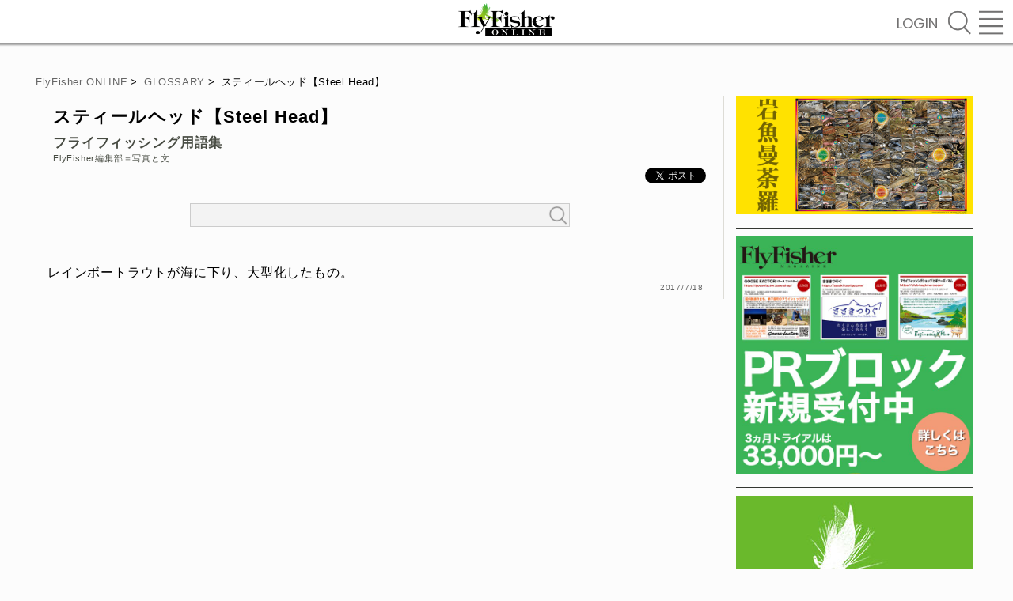

--- FILE ---
content_type: text/html; charset=UTF-8
request_url: https://flyfisher.tsuribito.co.jp/glossary/steel-head
body_size: 29837
content:
<!DOCTYPE html>
<html lang="ja">
<head>
<meta http-equiv="Content-Type" content="text/html; charset=utf-8" />
<meta http-equiv="Content-Language" content="ja" />
<meta http-equiv="Content-Style-Type" content="text/css" />
<meta http-equiv="Content-Script-Type" content="text/javascript" />
<meta http-equiv="X-UA-Compatible" content="IE=edge">
<meta name="description" content="スティールヘッド【Steel Head】　フライフィッシング専門誌FlyFisherが、釣りのテクニック・ポイントエリア情報・フライタイイング・キャスティング、初心者の入門までフライフィッシングのすべてを公開しています。" />
<meta name="keywords" content="釣り,フライ,キャスティング,タイイング,FlyFisher,フライフィッシャー" />
<meta name="robots" content="INDEX,FOLLOW" />
<meta name="apple-mobile-web-app-title" content="スティールヘッド【Steel Head】 | GLOSSARY | FlyFisher ONLINE　フライフィッシング専門誌フライフィッシャー オフィシャルサイト" />
<meta name="viewport" content="width=device-width, user-scalable=yes, initial-scale=1, maximum-scale=1, minimum-scale=1" />

<meta property="og:image" content="http://i.ytimg.com/vi//default.jpg" />
<!-- <meta property="og:image" content="https://flyfisher.tsuribito.co.jp/img/blank.png" /> -->
<meta property="og:title" content="スティールヘッド【Steel Head】 | GLOSSARY | FlyFisher ONLINE　フライフィッシング専門誌フライフィッシャー オフィシャルサイト" />
<meta property="og:type" content="article" />
<meta property="og:url" content="https://flyfisher.tsuribito.co.jp/glossary/steel-head" />
<meta property="og:site_name" content="FlyFisher ONLINE" />
<meta property="og:description" content="スティールヘッド【Steel Head】　フライフィッシング専門誌FlyFisherが、釣りのテクニック・ポイントエリア情報・フライタイイング・キャスティング、初心者の入門までフライフィッシングのすべてを公開しています。" />
<meta property="og:locale" content="ja_JP" />

<meta name="twitter:card" content="summary" />
<meta name="twitter:title" content="スティールヘッド【Steel Head】 | GLOSSARY | FlyFisher ONLINE　フライフィッシング専門誌フライフィッシャー オフィシャルサイト" />
<meta name="twitter:description" content="スティールヘッド【Steel Head】　フライフィッシング専門誌FlyFisherが、釣りのテクニック・ポイントエリア情報・フライタイイング・キャスティング、初心者の入門までフライフィッシングのすべてを公開しています。" />
<meta name="twitter:image:src" content="https://flyfisher.tsuribito.co.jp/img/blank.png" />

<link rel="canonical" href="https://flyfisher.tsuribito.co.jp/glossary/steel-head" />
<link rel="shortcut icon" href="/favicon.ico" type="image/x-icon" />
<link rel="apple-touch-icon" href="https://flyfisher.tsuribito.co.jp/img/apple-touch-icon.png?20260122193249" />
<link rel="alternate" type="application/rss+xml" title="RSS 2.0" href="https://flyfisher.tsuribito.co.jp/feed" />
<link rel="alternate" type="text/xml" title="RSS .92" href="https://flyfisher.tsuribito.co.jp/feed/rss" />
<link rel="alternate" type="application/atom+xml" title="Atom 0.3" href="https://flyfisher.tsuribito.co.jp/feed/atom" />

<link rel="stylesheet" type="text/css" href="https://ajax.googleapis.com/ajax/libs/jqueryui/1.10.3/themes/ui-lightness/jquery-ui.css">
<link rel="stylesheet" type="text/css" href="https://fonts.googleapis.com/css?family=Poppins" />
<link rel="stylesheet" type="text/css" href="https://fonts.googleapis.com/css?family=Noto+Sans+JP&display=swap" />
<link rel="stylesheet" type="text/css" href="https://flyfisher.tsuribito.co.jp/css/cg.css?20260122193249" />
<link rel="stylesheet" type="text/css" href="https://flyfisher.tsuribito.co.jp/css/cs.css?20260122193249" />

<script language="javascript" type="text/javascript" src="https://ajax.googleapis.com/ajax/libs/jquery/3.6.0/jquery.min.js"></script>
<script language="javascript" type="text/javascript" src="https://ajax.googleapis.com/ajax/libs/jqueryui/1.12.1/jquery-ui.min.js"></script>
<script language="javascript" type="text/javascript">
//<![CDATA[
	(function(i,s,o,g,r,a,m){i['GoogleAnalyticsObject']=r;i[r]=i[r]||function(){
	(i[r].q=i[r].q||[]).push(arguments)},i[r].l=1*new Date();a=s.createElement(o),
	m=s.getElementsByTagName(o)[0];a.async=1;a.src=g;m.parentNode.insertBefore(a,m)
	})(window,document,'script','https://www.google-analytics.com/analytics.js','ga');
	ga('create', 'UA-102836492-1', 'auto');
	ga('send', 'pageview');
//]]>
</script>

<title>スティールヘッド【Steel Head】 | GLOSSARY | FlyFisher ONLINE　フライフィッシング専門誌フライフィッシャー オフィシャルサイト</title>
</head>
<body>
<div id="hdmn" class="hdmn">
	<h1 class="logo"><a href="https://flyfisher.tsuribito.co.jp/" title="FlyFisher ONLINE"></a></h1>
	<a href="#" id="btn_searchbox" class="btn_searchbox"></a>
	<a href="#" id="btn_menubox" class="btn_menubox"></a>
	<a href="#" id="btn_login" class="btn_login force_white">LOGIN</a></div>




<div class="single_contents">

	<div class="pkz">
		<ul class="pkz">
			<li><a href="https://flyfisher.tsuribito.co.jp/">FlyFisher ONLINE</a></li><li>&gt;</li>
<li><a href="https://flyfisher.tsuribito.co.jp/glossary/">GLOSSARY</a></li><li>&gt;</li>			<li>  スティールヘッド【Steel Head】</li>
		</ul>
	</div>

	<div class="single_contents_box prbox_sp">
					<div class="sponbox" style="padding-bottom:10px;">
				<a href="http://www.ff-dusk.com" target="_blank" title="TACKLE SHOP DUSK"><img alt="TACKLE SHOP DUSK" src="https://flyfisher.tsuribito.co.jp/img/prb/prb_20230203_3.jpg" class="wd100"></a>
			</div>
	</div>
	<div class="single_contents_box">		<div id="mainbox" class="mainbox">
			<div class="mb_content">
				<h2 class="mb_content_title">スティールヘッド【Steel Head】</h2>
				<h3 class="mb_content_subtitle">フライフィッシング用語集</h3>
				<span class="mb_content_credit">FlyFisher編集部＝写真と文</span>


				<ul class="social">
					<li><a data-url="https://flyfisher.tsuribito.co.jp/glossary/steel-head" href="https://twitter.com/share" class="twitter-share-button" data-lang="ja" data-count="vertical" data-dnt="true" data-count="horizontal">ツイート</a></li>
<!--					<li><div class="fb-like" data-href="https://flyfisher.tsuribito.co.jp/glossary/steel-head" data-layout="button_count" data-action="like" data-show-faces="true" data-share="false"></div></li> -->
				</ul>



				<form class="glsearch" id="glsearch" style="margin:20px auto 0;" name="glsearch" action="https://flyfisher.tsuribito.co.jp/glossary" method="GET">
					<input class="gltxt" type="text" name="wds" value="" />
					<a href="#" class="btn_gl" id="btn_gl"></a>
				</form>



<!--
				<div class="ggadbox" style="width:100%; margin:0 auto; padding:7px 0; text-align:center; overflow:hidden;">
					<script async src="//pagead2.googlesyndication.com/pagead/js/adsbygoogle.js"></script>
					<ins class="adsbygoogle" style="display:block" data-ad-client="ca-pub-3198987872485610" data-ad-slot="5410134124" data-ad-format="auto"></ins>
					<script>(adsbygoogle =window.adsbygoogle || []).push({});</script>
				</div>
-->
<div style="margin:0 auto; padding:10px 0;"></div>
<br />
レインボートラウトが海に下り、大型化したもの。<br />

				<p class="publish_date">2017/7/18</p>
<!--
				<div class="ggadbox" style="width:100%; margin:0 auto; padding:7px 0; text-align:center; overflow:hidden;">
					<script async src="//pagead2.googlesyndication.com/pagead/js/adsbygoogle.js"></script>
					<ins class="adsbygoogle" style="display:block" data-ad-client="ca-pub-3198987872485610" data-ad-slot="9840333722" data-ad-format="auto"></ins>
					<script>(adsbygoogle = window.adsbygoogle || []).push({});</script>
				</div>
-->
			</div>
		</div>


		<div id="subbox" class="subbox">

			<div class="sponbox" style="padding-bottom:10px;">
				<a href="https://flyfisher.tsuribito.co.jp/archives/iwanamandara2023"><img src="https://flyfisher.tsuribito.co.jp/img/mandara_800_400.png" class="wd100"></a>
			</div>

			<div class="sponbox" style="padding-bottom:10px;">
				<a href="https://flyfisher.tsuribito.co.jp/flyfisher-prblock"><img src="https://flyfisher.tsuribito.co.jp/wp-content/uploads/2023/03/PRblockbanner_sq_s.jpg" class="wd100"></a>
			</div>

			<div class="sponbox" style="padding-bottom:10px;">
				<a href="https://flyfisher.tsuribito.co.jp/member/introduction.php"><img src="https://flyfisher.tsuribito.co.jp/wp-content/uploads/2018/01/memberbanner.jpg" class="wd100"></a>
			</div>

<!--
			<div class="sponbox" style="padding-bottom:10px;">
				<div class="fb-page" data-href="https://www.facebook.com/FlyFisherMagazine" data-tabs="false" data-height="300" data-small-header="false" data-adapt-container-width="true" data-hide-cover="false" data-show-facepile="false"><blockquote cite="https://www.facebook.com/FlyFisherMagazine" class="fb-xfbml-parse-ignore"><a href="https://www.facebook.com/FlyFisherMagazine">FlyFisher</a></blockquote></div>
			</div>
-->
			<div class="sponbox">
				<div class="mzbox_title">つり人社の刊行物</div>
				<div class="mzbox">
					<div class="mzbox_book_title">瀬戸際の渓魚たち　辺境の山河と在来魚を巡る旅</div>
					<div class="mzbox_img">
						<a href="http://tsuribito.co.jp/cover/archive/detail?id=5432&kind=1" target="_blank"><img src="https://tsuribito.co.jp/cover/images/uploads/archive/CS-000-setogiwa2.jpg" alt="瀬戸際の渓魚たち　辺境の山河と在来魚を巡る旅"></a>
						4,950円（税込） A4変型判並製208ページ
					</div>
					<!-- <span class="mzbox_catch">瀬戸際の渓魚たち　辺境の山河と在来魚を巡る旅</span><br /> -->
					<span class="mzbox_detail">
						『FlyFisher』にて2020年より再スタートした人気連載、「瀬戸際の渓魚たち」をまとめた単行本。現在にかろうじて命を繋ぐイワナ・ヤマメの姿と、彼らを取り巻く環境について愛のある文章で綴ります。貴重な存在を実感できる写真集としてだけでな…
					</span>
					<div class="mzbox-btn">
						<a class="detail" href="http://tsuribito.co.jp/cover/archive/detail?id=5432&kind=1" target="_blank">もっと見る</a>
						<a class="rakuten" href="https://books.rakuten.co.jp/search?sitem=9784864477659&g=000&l-id=pc-search-box&x=26&y=20" target="_blank">楽天ブックス</a>

					</div>
				</div>
			</div>			<div class="sponbox" style="padding-bottom:10px;">
				<a href="http://www.ff-dusk.com" target="_blank" title="TACKLE SHOP DUSK"><img alt="TACKLE SHOP DUSK" src="https://flyfisher.tsuribito.co.jp/img/prb/prb_20230203_3.jpg" class="wd100"></a>
			</div>			<div class="sponbox">
				<a href="https://flyfisher.tsuribito.co.jp/partners?mc=72">
					<img src="https://flyfisher.tsuribito.co.jp/wp-content/uploads/2019/11/capturedbanner02.png" alt="中禅寺湖釣行ファイル／6月26〜27日" />
				</a>
			</div>
			<div class="sponbox">
				<a href="https://flyfisher.tsuribito.co.jp/partners?mc=62">
					<img src="https://flyfisher.tsuribito.co.jp/wp-content/uploads/2017/07/partners_patagonia-300x91.png" alt="“最高のものをより最高に”パタゴニアが目指した新しいウエーダー" />
				</a>
			</div>
			<div class="sponbox">
				<a href="https://flyfisher.tsuribito.co.jp/partners?mc=61">
					<img src="https://flyfisher.tsuribito.co.jp/wp-content/uploads/2017/07/partners_shimano-300x91.png" alt="挑めるロッド" />
				</a>
			</div>
			<div class="sponbox">
				<a href="https://flyfisher.tsuribito.co.jp/partners?mc=76">
					<img src="https://flyfisher.tsuribito.co.jp/wp-content/uploads/2020/03/tiemco.jpg" alt="嶋崎了式クイルゴードンのタイイング基礎講座" />
				</a>
			</div>
			<div class="sponbox">
				<a href="https://flyfisher.tsuribito.co.jp/partners?mc=74">
					<img src="https://flyfisher.tsuribito.co.jp/wp-content/uploads/2020/01/varivas-1.png" alt="進化するテーパードリーダー" />
				</a>
			</div>
			<div class="sponbox">
				<a href="https://flyfisher.tsuribito.co.jp/partners?mc=75">
					<img src="https://flyfisher.tsuribito.co.jp/wp-content/uploads/2020/02/gamakatubanner.jpg" alt="がまかつフライフックストーリー" />
				</a>
			</div>
			<div class="sponbox">
				<a href="https://flyfisher.tsuribito.co.jp/partners?mc=84">
					<img src="https://flyfisher.tsuribito.co.jp/wp-content/uploads/2021/02/sanjobanner02.png" alt="2025渋谷直人のドライフライ・スクール開催！" />
				</a>
			</div>

			<div class="sponbox" style="padding-bottom:10px;">
				<div class="bnr_newmg_box">
					<p class="bnr_newmg_title">THE LATEST ISSUE</p>
					<a href="#latestissue">
						<img src="https://flyfisher.tsuribito.co.jp/wp-content/uploads/2025/10/71uNVVJ5LL._SL1500_.jpg" class="bnrimg" alt="" />
						<p class="bnr_newmg_no">FlyFisher 2025年12月号　Early Autumn</p>
						<span style="" class="bnr_newmg_text">
							<!--<img src="https://flyfisher.tsuribito.co.jp/wp-content/uploads/2025/10/71uNVVJ5LL._SL1500_.jpg" alt="" width="1105" height="1500" class="alignnone size-full wp-image-45076" />-->
<br />
存知のとおり、フライリールの機能というのは多くの場合それほど重要ではなく「ただのイト巻き」という側面が大きく、それゆえ人がリールを気に入る背景には、極めて個人的で偏愛に満ちたストーリーが存在します。<br />
それは、万人が認める美しく優れたものだけでなく、自分が触れて快適なものでよいはず。「美」よりも「快」。人生が滲み出る、リール愛のカタチを紹介します。
<br />
このほか、第３回を迎えた細かすぎる！タイイングのベイシックでは、パラシュートパターンを中心に解説。
天草・無人島のクロダイのサイトフィッシングや佐藤成史さんの魚の撮影法なども紹介します。
						</span>
					</a>
				</div>
			</div>
		</div>










<!-- 174 -->


		<div class="underbox spon_sp">

			<div class="sponbox" style="padding-bottom:10px;">
				<a href="https://flyfisher.tsuribito.co.jp/archives/shitadago_school_2025sy"><img src="https://flyfisher.tsuribito.co.jp/wp-content/uploads/2025/04/FFESCHOOL23sy.png" class="wd100"></a>
			</div>

			<div class="sponbox" style="padding-bottom:10px;">
				<a href="https://flyfisher.tsuribito.co.jp/archives/iwanamandara2023"><img src="https://flyfisher.tsuribito.co.jp/img/mandara_800_400.png" class="wd100"></a>
			</div>

			<div class="uliner"></div>
			<div class="sponbox">
				<div class="mzbox_title">つり人社の刊行物</div>
				<div class="mzbox">
					<div class="mzbox_book_title">瀬戸際の渓魚たち　辺境の山河と在来魚を巡る旅</div>
					<div class="mzbox_img">
						<a href="http://tsuribito.co.jp/cover/archive/detail?id=5432&kind=1" target="_blank"><img src="https://tsuribito.co.jp/cover/images/uploads/archive/CS-000-setogiwa2.jpg" alt="瀬戸際の渓魚たち　辺境の山河と在来魚を巡る旅"></a>
						4,950円（税込） A4変型判並製208ページ
					</div>
					<!-- <span class="mzbox_catch">瀬戸際の渓魚たち　辺境の山河と在来魚を巡る旅</span><br /> -->
					<span class="mzbox_detail">
						『FlyFisher』にて2020年より再スタートした人気連載、「瀬戸際の渓魚たち」をまとめた単行本。現在にかろうじて命を繋ぐイワナ・ヤマメの姿と、彼らを取り巻く環境について愛のある文章で綴ります。貴重な存在を実感できる写真集としてだけでな…
					</span>
					<div class="mzbox-btn">
						<a class="detail" href="http://tsuribito.co.jp/cover/archive/detail?id=5432&kind=1" target="_blank">もっと見る</a>
						<a class="rakuten" href="https://books.rakuten.co.jp/search?sitem=9784864477659&g=000&l-id=pc-search-box&x=26&y=20" target="_blank">楽天ブックス</a>

					</div>
				</div>
			</div>			<div class="sponbox" style="padding-bottom:10px;">
				<a href="http://www.ff-dusk.com" target="_blank" title="TACKLE SHOP DUSK"><img alt="TACKLE SHOP DUSK" src="https://flyfisher.tsuribito.co.jp/img/prb/prb_20230203_3.jpg" class="wd100"></a>
			</div>			<div class="uliner"></div>

			<div class="sponbox" style="padding-bottom:10px;">
				<a href="https://flyfisher.tsuribito.co.jp/flyfisher-prblock"><img src="https://flyfisher.tsuribito.co.jp/wp-content/uploads/2023/03/PRblockbanner_sq_s.jpg" class="wd100"></a>
			</div>

			<div class="sponbox" style="padding-bottom:10px;">
				<a href="https://flyfisher.tsuribito.co.jp/member/introduction.php"><img src="https://flyfisher.tsuribito.co.jp/wp-content/uploads/2018/01/memberbanner.jpg" class="wd100"></a>
			</div>
			<div class="sponbox">
				<a href="https://flyfisher.tsuribito.co.jp/partners?mc=72">
					<img src="https://flyfisher.tsuribito.co.jp/wp-content/uploads/2019/11/capturedbanner02.png" alt="中禅寺湖釣行ファイル／6月26〜27日" />
				</a>
			</div>
			<div class="sponbox">
				<a href="https://flyfisher.tsuribito.co.jp/partners?mc=62">
					<img src="https://flyfisher.tsuribito.co.jp/wp-content/uploads/2017/07/partners_patagonia-300x91.png" alt="“最高のものをより最高に”パタゴニアが目指した新しいウエーダー" />
				</a>
			</div>
			<div class="sponbox">
				<a href="https://flyfisher.tsuribito.co.jp/partners?mc=61">
					<img src="https://flyfisher.tsuribito.co.jp/wp-content/uploads/2017/07/partners_shimano-300x91.png" alt="挑めるロッド" />
				</a>
			</div>
			<div class="sponbox">
				<a href="https://flyfisher.tsuribito.co.jp/partners?mc=76">
					<img src="https://flyfisher.tsuribito.co.jp/wp-content/uploads/2020/03/tiemco.jpg" alt="嶋崎了式クイルゴードンのタイイング基礎講座" />
				</a>
			</div>
			<div class="sponbox">
				<a href="https://flyfisher.tsuribito.co.jp/partners?mc=74">
					<img src="https://flyfisher.tsuribito.co.jp/wp-content/uploads/2020/01/varivas-1.png" alt="進化するテーパードリーダー" />
				</a>
			</div>
			<div class="sponbox">
				<a href="https://flyfisher.tsuribito.co.jp/partners?mc=75">
					<img src="https://flyfisher.tsuribito.co.jp/wp-content/uploads/2020/02/gamakatubanner.jpg" alt="がまかつフライフックストーリー" />
				</a>
			</div>
			<div class="sponbox">
				<a href="https://flyfisher.tsuribito.co.jp/partners?mc=84">
					<img src="https://flyfisher.tsuribito.co.jp/wp-content/uploads/2021/02/sanjobanner02.png" alt="2025渋谷直人のドライフライ・スクール開催！" />
				</a>
			</div>
			<div class="sponbox" style="padding-bottom:10px;">
				<div class="bnr_newmg_box">
					<p class="bnr_newmg_title">THE LATEST ISSUE</p>
					<a href="#latestissue">
						<img src="https://flyfisher.tsuribito.co.jp/wp-content/uploads/2025/10/71uNVVJ5LL._SL1500_.jpg" class="bnrimg" alt="" />
						<p class="bnr_newmg_no">FlyFisher 2025年12月号　Early Autumn</p>
						<span style="" class="bnr_newmg_text">
							<!--<img src="https://flyfisher.tsuribito.co.jp/wp-content/uploads/2025/10/71uNVVJ5LL._SL1500_.jpg" alt="" width="1105" height="1500" class="alignnone size-full wp-image-45076" />-->
<br />
存知のとおり、フライリールの機能というのは多くの場合それほど重要ではなく「ただのイト巻き」という側面が大きく、それゆえ人がリールを気に入る背景には、極めて個人的で偏愛に満ちたストーリーが存在します。<br />
それは、万人が認める美しく優れたものだけでなく、自分が触れて快適なものでよいはず。「美」よりも「快」。人生が滲み出る、リール愛のカタチを紹介します。
<br />
このほか、第３回を迎えた細かすぎる！タイイングのベイシックでは、パラシュートパターンを中心に解説。
天草・無人島のクロダイのサイトフィッシングや佐藤成史さんの魚の撮影法なども紹介します。
						</span>
					</a>
				</div>
			</div>
		</div>
		<div class="underbox">
			<div class="uliner"></div>
			<a name ="latestissue"></a>
			<div class="newmg">
				
<div class="newmg_box">
	<img src="https://tsuribito.co.jp/cover/images/uploads/archive/CS-000-FF2603.jpg" alt="" class="newmg_img" />
	<p class="newmg_no">最新号 2026年3月号 Early Spring</p>
	<p class="newmg_title"></p>
	<span class="newmg_text">
		【特集1】ルースニングNEO<br>
【特集2】リール愛について２<br><br>
冬季釣り場の拡大により、もはや「シーズンオフ」は存在しなくなったといってよいでしょう。ドライフライでのミッジング、スーパーライトなゼロGニンフィング、本流で行なうルースニングと、この時期（だけのものではないですが）の釣りをいくつか紹介しています。<br><br>

２つめの特集として、前号から持ち越した「リール愛」。ロッドとの組み合わせのこだわり、ビンテージ感への思い入れなど、やはりフライフィッシャーの個性が際立つ誌面になっています。<br><br>

このほか、ついに最終回を迎えた「細かすぎる！タイイングのベイシック」では、コノバー、ヘアウイングダンなどを解説。そして備前貢さんによる「フライフィッシングお伽噺 at オホーツク。」はこの釣りのワンダーが詰まった、すばらしく楽しい読み物です。<br><br>

タイトループセクションは「カルフィルニア・ネイティブの守りかた」と題して、カリフォルニア州魚類野生生物局の取り組みのレポートを寄せていただきました。<br><br>

<br />
		<a class="eclinkbox" href="https://amzn.to/3YzKVsR" target="_blank">Amazon</a>
		<a class="eclinkbox" href="https://books.rakuten.co.jp/search?sitem=4912177470363&g=000&l-id=pc-search-box&x=26&y=25" target="_blank">楽天ブックス</a>
		<a class="eclinkbox" href="https://www.yodobashi.com/?word=4912177470363" target="_blank">ヨドバシ.com</a>
	</span>
	<br class="clr" />
</div>
<div class="newmg_slide" id="newmg_slide">
	<ul class="slides_container"><li><img data-lazy="https://tsuribito.co.jp/cover/images/uploads/archive/CS-001-FF2603.jpg" alt="" /></li><li><img data-lazy="https://tsuribito.co.jp/cover/images/uploads/archive/CS-002-FF2603.jpg" alt="" /></li><li><img data-lazy="https://tsuribito.co.jp/cover/images/uploads/archive/CS-003-FF2603.jpg" alt="" /></li><li><img data-lazy="https://tsuribito.co.jp/cover/images/uploads/archive/CS-004-FF2603.jpg" alt="" /></li><li><img data-lazy="https://tsuribito.co.jp/cover/images/uploads/archive/CS-005-FF2603.jpg" alt="" /></li><li><img data-lazy="https://tsuribito.co.jp/cover/images/uploads/archive/CS-006-FF2603.jpg" alt="" /></li></ul>
</div>
<style>
a.eclinkbox{
	display:inline-block;
	margin:0 2px;
	padding:0 12px;
	font-size:14px;
	line-height:30px;
	font-weight:700;
	color:#ffffff;
	background-color:#5f973e;
	border-radius:30px;
	text-decoration:none;
	-webkit-transition:.3s ease-in-out;
	transition:.3s ease-in-out;
}
a.eclinkbox:hover{
	text-decoration:none !important;
	background-color:#69821b;
}
</style>			</div>
		</div>

		　<br />

	</div>

</div>
<div id="loader" class="loader">
	<p>NOW LOADING</p>
	<img class="loadimg" src="/img/loading.gif" />
</div>
<div id="loaderbg" class="loaderbg" style=""></div>

<link rel="stylesheet" type="text/css" href="//cdn.jsdelivr.net/npm/slick-carousel@1.8.1/slick/slick.css"/>
<script language="javascript" type="text/javascript" src="//cdn.jsdelivr.net/npm/slick-carousel@1.8.1/slick/slick.min.js"></script>
<script language="javascript" type="text/javascript">
//<![CDATA[
$(window).on('load',function(){
	$('ul.slides_container').slick({
		dots:true,
		arrows:false
	});
});
//]]>
</script>

<!--
<div id="partners" class="partners" style="display:none !important;">
	<h3 class="partners_title">PARTNERS</h3>
	<ul class="ptmn">
		<li><a href="http://"><img src="https://flyfisher.tsuribito.co.jp/img/partners/shimano.png" alt="SHIMANO" /></a></li>
		<li><a href="http://"><img src="https://flyfisher.tsuribito.co.jp/img/partners/patagonia.png" alt="patagonia" /></a></li>
	</ul>
</div>
<div id="bottom_menu" class="bottom_menu" style="display:none !important;">
	<ul class="btmn">
		<li><a href="https://flyfisher.tsuribito.co.jp/feature/">FEATURE<span>特集</span></a></li>
		<li><a href="https://flyfisher.tsuribito.co.jp/series/">SERIES<span>連載</span></a></li>
		<li><a href="https://flyfisher.tsuribito.co.jp/movie/">MOVIE<span>動画</span></a></li>
		<li><a href="https://flyfisher.tsuribito.co.jp/event/">EVENT<span>イベント</span></a></li>
		<li><a href="https://flyfisher.tsuribito.co.jp/partners/">PARTNERS<span>パートナーズ</span></a></li>
		<li><a href="https://flyfisher.tsuribito.co.jp/fly-finder/">FLY FINDER<span>ファインダー</span></a></li>
		<li><a href="https://flyfisher.tsuribito.co.jp/tackle/">TACKLE FINDER<span>タックル実例集</span></a></li>
		<li><a href="https://flyfisher.tsuribito.co.jp/archives/">ARTICLES<span>過去の記事</span></a></li>
		<li><a href="https://flyfisher.tsuribito.co.jp/glossary/">GLOSSARY<span>用語集</span></a></li>
		<li><a href="https://flyfisher.tsuribito.co.jp/shops/">SHOPS/FACILITIES<span>ショップ/施設</span></a></li>
		<li class="member"><a href="https://flyfisher.tsuribito.co.jp/member/">MEMBER SHIP<span>会員登録</span></a></li>
	</ul>
</div>
-->
<div id="footer" class="footer">
	<a href="https://flyfisher.tsuribito.co.jp/" class="footer_logo"><img src="https://flyfisher.tsuribito.co.jp/img/footer_logo.png" alt="" /></a>
	<ul class="ftsocial">
		<li><a href="https://www.facebook.com/FlyFisherMagazine" target="_blank" class="socials01" title="facebook"></a></li>
		<li><a href="https://www.instagram.com/flyfisher_magazine/?hl=ja" target="_blank" class="socials02" title="instagram"></a></li>
	</ul>
	<ul class="ftmn">
		<li><a href="https://flyfisher.tsuribito.co.jp/about/">FlyFisherについて</a></li>
		<li><a href="https://flyfisher.tsuribito.co.jp/contactus" target="_blank">お問い合わせ</a></li>
		<li><a href="https://flyfisher.tsuribito.co.jp/staff/">スタッフ</a></li>
		<li><a href="https://flyfisher.tsuribito.co.jp/privacy/">プライバシー</a></li>
		<li><a href="https://flyfisher.tsuribito.co.jp/site-policy/">サイトポリシー</a></li>
		<li><a href="https://tsuribito.co.jp/about/company/">運営会社</a></li>
		<li><a href="https://flyfisher.tsuribito.co.jp/touroku">有料メンバーご登録／ご退会方法</a></li>
		<li><div id="google_translate_element"></div></li>
	</ul>
	<div class="copy"><p>COPYRIGHT &copy; TSURIBITOSHA AllRight Reserved</p></div>
</div>
<div id="side_menu" class="side_menu">
	<ul>
		<li><a href="https://flyfisher.tsuribito.co.jp/archives/">ARTICLES<span>過去の記事</span></a></li>
		<li><a href="https://flyfisher.tsuribito.co.jp/movies/">MOVIE<span>動画</span></a></li>
		<li><a href="https://flyfisher.tsuribito.co.jp/field/">FIELD GUIDE<span>フィールドガイド</span></a></li>
		<li><a href="https://flyfisher.tsuribito.co.jp/fly-finder/">FLY FINDER<span>フライパターン集</span></a></li>
		<li><a href="https://flyfisher.tsuribito.co.jp/tackle/">TACKLE GUIDE<span>タックル集</span></a></li>
		<li><a href="https://flyfisher.tsuribito.co.jp/event-calender/">CALENDER<span>イベントカレンダー</span></a></li>
		<li><a href="https://flyfisher.tsuribito.co.jp/series/">SERIES<span>連載</span></a></li>
		<li><a href="https://flyfisher.tsuribito.co.jp/glossary/">GLOSSARY<span>用語集</span></a></li>
		<li><a href="https://flyfisher.tsuribito.co.jp/partners/">PARTNERS<span>パートナーズ</span></a></li>
		<li><a href="https://flyfisher.tsuribito.co.jp/member/introduction.php">MEMBER<span>有料メンバーのご案内</span></a></li>
		<li><a href="https://flyfisher.tsuribito.co.jp/touroku">JOIN<span>有料メンバー登録／ご退会方法</span></a></li>
	</ul>
</div>
<div id="side_menubg" class="side_menubg"></div>
<div id="backbtns" class="backbtns">
	<a href="https://flyfisher.tsuribito.co.jp" class="home_link" target="_parent"></a>
	<a href="#" class="back_link"></a>
</div>
<script language="javascript" type="text/javascript">
//<![CDATA[

$(document).ready(function(){
	$("#btn_login").click(function(e){
		e.preventDefault();
		TINY.box.show({iframe:'https://flyfisher.tsuribito.co.jp/member/loginbox.php?backurl=https%3A%2F%2Fflyfisher.tsuribito.co.jp%2Fglossary%2Fsteel-head',boxid:'frameless',width:300,height:320,fixed:true,maskid:'mskbg',maskopacity:30,closejs:function(){;}});
	});
});

//]]>
</script>
<script language="javascript" type="text/javascript" src="https://flyfisher.tsuribito.co.jp/js/tinybox.js" charset="utf-8" async defer></script>
<script language="javascript" type="text/javascript" src="https://flyfisher.tsuribito.co.jp/js/easing.js" charset="utf-8" async defer></script>
<script language="javascript" type="text/javascript" src="https://flyfisher.tsuribito.co.jp/js/jquery.lazyload.js"></script>
<script language="javascript" type="text/javascript" src="https://flyfisher.tsuribito.co.jp/js/page.js?20260122193249"></script>
<script language="javascript" type="text/javascript" src="https://flyfisher.tsuribito.co.jp/shortcodes-ultimate/assets/js/inview.js?ver=2.1.1"></script>
</body>
</html>


--- FILE ---
content_type: application/javascript
request_url: https://flyfisher.tsuribito.co.jp/js/page.js?20260122193249
body_size: 16987
content:
/* ================================================================ *
	page.js ---- ページ用ライブラリ

	Copyright (c) 2016 Takamori.O
	http://www.hiforest.com/
* ================================================================ */

var nowdt = new Date();
var nowdt_y = nowdt.getFullYear();
var nowdt_m = nowdt.getMonth() + 1;
var nowdt_d = nowdt.getDate();
var updtxt = nowdt_y + nowdt_m + nowdt_d;

var loadflg = 1;
var loadtimer;
var menutimer;
var countup_each = 12;
var checkXY;
var tempXY;
var lat;
var lng;
var alt;
var acc;
var alc;
var hed;
var spd;
var xsv = "";
var ysv = "";

var loadadv = '<a href="https://tsuribito.co.jp/magazines/flyfisher/" target="_blank"><img class="advimg" src="/img/preloaders.jpg?upd='+updtxt+'" /></a>';

$(function(){
	$("#loaderbg").css('height',($(window).height()-$("#hdmn").height()-$("#footer").height())+'px');
	$("#loader").css('top',$("#hdmn").height()+'px');
	$("#loader").css('height',($(window).height()-$("#hdmn").height()-$("#footer").height())+'px');
	$("#loader").html('<img class="loadimg" src="/img/loading_s.gif" />'+loadadv);
	loadtimer = setInterval("loaded()",1000);

	$("img").on("contextmenu",function(){
		return false;
	});
});

$(document).ready(function(){
	$(".scrbtn").click(function(e){
		e.preventDefault();
		var goname = $(this).attr("href");
		goname = goname.split("#")[1];
		var gothere = $("a[name='"+goname+"']").offset().top - $("#hdmn").height();
		$('html,body').animate({scrollTop:gothere},'slow');
		setTimeout(function(){ location.hash = goname; return false; },500);
	});
	$(".back_link").click(function(e){
		e.preventDefault();
		$('html,body').animate({ scrollTop: 0 }, 'fast');
		return false;
	});
	$("#btn_searchbox").click(function(e){
		e.preventDefault();
		var tmpbox  = '<div class="tinysearch"><p></p>';
			tmpbox += '	<form name="fmtiny" action="/sitesearch" method="post">';
			tmpbox += '		<input type="text" name="wds" class="wds" value="" />';
			tmpbox += '		<input type="submit" name="btn" class="btn_search" value="" />';
			tmpbox += '	</form>';
			tmpbox += '</div>';
		TINY.box.show({html:tmpbox,boxid:'frameless',width:300,height:160,fixed:true,maskid:'mskbg',maskopacity:30,closejs:function(){;}});
	});
	$("#calenderbox").on('click','a.btn_calender',function(e){
		e.preventDefault();
		var setday = $(this).attr("name");
		read_calender(setday);
	});
	$(window).scroll(function(){
		if($("#hdmn").offset().top > 140){
			if($("#backbtns").css('display') == 'none'){
				$("#backbtns").fadeIn("fast");
			}
			else{
				if($("#footer").offset().top <= ($("#hdmn").offset().top + $(window).height())){
					$("#backbtns").css('bottom',($("#hdmn").offset().top + $(window).height()-$("#footer").offset().top+20)+'px');
				}
				else{
					$("#backbtns").css('bottom','20px');
				}
			}
		}
		else{
			if($("#backbtns").css('display') == 'block'){
				$("#backbtns").fadeOut("fast");
			}
		}
	});

	$("#btn_menubox").click(function(e){
		e.preventDefault();
		if($(this).hasClass('ovr')){
			$(this).removeClass('ovr');
			$(this).addClass('ovt');
			$('div.side_menu').animate({ left:-210 },'slow');
			$('div.side_menubg').css('display','none');
		}
		else{
			$(this).removeClass('ovt');
			$(this).addClass('ovr');
			$('div.side_menu').animate({ left:0 },'slow');
			$('div.side_menubg').css('display','block');
		}
	});
	$("div.side_menubg").click(function(e){
		e.preventDefault();
		if($("#btn_menubox").hasClass('ovr')){
			$("#btn_menubox").removeClass('ovr');
			$("#btn_menubox").addClass('ovt');
			$('div.side_menu').animate({ left:-210 },'slow');
			$('div.side_menubg').css('display','none');
		}
	});

	$("#finder_submit").click(function(e){
		$("#finder_search").submit();
	});

	$("#btn_gl").click(function(e){
		$("#glsearch").submit();
	});

	$("a.mappop").click(function(e){
		e.preventDefault();
		xsv = "";
		ysv = "";
		var mapurl = $(this).attr('href');
		var mapurl_ary = mapurl.split("?");
		var mapurl_ary_query = mapurl_ary[1].split("&");
		for(w=0;w<mapurl_ary_query.length;w++){
			mapurl_ary_querys = mapurl_ary_query[w].split("=");
			if(mapurl_ary_querys[0] == "xs"){
				xsv = mapurl_ary_querys[1];
			}
			if(mapurl_ary_querys[0] == "ys"){
				ysv = mapurl_ary_querys[1];
			}
		}

		var show_width = Math.ceil($(window).width() * 0.86);
		var show_height = Math.ceil($(window).height() * 0.86);
		var temp_width = 300;
		var temp_height = 300;

		if(show_width <= temp_width){
			show_width = temp_width;
		}
		else{
			if(show_width >= 840){
				show_width = 840;
			}
		}

		if(show_height <= temp_height){
			show_height = temp_height;
		}
		else{
			if(show_height >= 480){
				show_height = 480;
			}
		}
		show_height -= 40;
		TINY.box.show({
			iframe:mapurl,
			boxid:'frameless',
			width:show_width,
			height:show_height,
			fixed:true,
			maskid:'mskbg',
			maskopacity:30,
			closejs:function(){;}
		});
		//$("#frameless").append('<div class="tgmap_btn"><a href="https://www.google.co.jp/maps/@' + ysv + ',' + xsv + ',18z" target="_blank"></a></div>');
		
		checkXY = navigator.geolocation.getCurrentPosition(root_render,root_error,{timeout:30000,maximumAge:120000,enableHighAccuracy:true});
	});

	$("a.nomember").click(function(e){
		e.preventDefault();
		var ctv = $(this).attr("name");
		var backurl = location.href;

		var show_width = Math.ceil($(window).width() * 0.92);
		var show_height = Math.ceil($(window).height() * 0.92);
		var temp_width = 300;
		var temp_height = 300;

		if( (show_width <= temp_width) && (show_height <= temp_height) ){
			show_width = temp_width;
			show_height = temp_height;
		}
		else{
			if(show_width >= 640){
				show_width = 640;
			}
			if(show_height >= 480){
				show_height = 480;
			}
		}
		TINY.box.show({
			iframe:'/member/about.php?ct='+ctv+'&backurl='+backurl,
			boxid:'frameless',
			width:show_width,
			height:show_height,
			fixed:true,
			maskid:'mskbg',
			maskopacity:30,
			closejs:function(){
				;
			}
		});
	});

	$("a.btn_favorite").click(function(e){
		e.preventDefault();
		var pid = $(this).attr("name");
		var backurl = location.href;

		var show_width = Math.ceil($(window).width() * 0.92);
		var show_height = Math.ceil($(window).height() * 0.92);
		var temp_width = 300;
		var temp_height = 300;

		if( (show_width <= temp_width) && (show_height <= temp_height) ){
			show_width = temp_width;
			show_height = temp_height;
		}
		else{
			if(show_width >= 640){
				show_width = 640;
			}
			if(show_height >= 480){
				show_height = 480;
			}
		}
		TINY.box.show({
			iframe:'/member/favorite_add.php?pid='+pid,
			boxid:'frameless',
			width:show_width,
			height:show_height,
			fixed:true,
			maskid:'mskbg',
			maskopacity:30,
			closejs:function(){
				;
			}
		});
	});

	$("a.btn_question").click(function(e){
		e.preventDefault();
		var pid = $(this).attr("name");
		var backurl = location.href;

		var show_width = Math.ceil($(window).width() * 0.92);
		var show_height = Math.ceil($(window).height() * 0.92);
		var temp_width = 300;
		var temp_height = 300;

		if( (show_width <= temp_width) && (show_height <= temp_height) ){
			show_width = temp_width;
			show_height = temp_height;
		}
		else{
			if(show_width >= 960){
				show_width = 960;
			}
			if(show_height >= 960){
				show_height = 960;
			}
		}
		TINY.box.show({
			iframe:'/member/question.php?pid='+pid,
			boxid:'frameless',
			width:show_width,
			height:show_height,
			fixed:true,
			maskid:'mskbg',
			maskopacity:30,
			closejs:function(){
				;
			}
		});
	});

	$("a.tiny_close").click(function(e){
		e.preventDefault();
		TINY.box.hide();
	});

	window.twttr=(function(d,s,id){var js,fjs=d.getElementsByTagName(s)[0],t=window.twttr||{};if(d.getElementById(id))return;js=d.createElement(s);js.id=id;js.src="https://platform.twitter.com/widgets.js";fjs.parentNode.insertBefore(js,fjs);t._e=[];t.ready=function(f){t._e.push(f);};return t;}(document,"script","twitter-wjs"));

	(function(d,s,id){
		var js,fjs = d.getElementsByTagName(s)[0];
		if (d.getElementById(id)) return;
		js = d.createElement(s); js.id = id;
		js.src = "//connect.facebook.net/ja_JP/sdk.js#xfbml=1&version=v2.0";
		fjs.parentNode.insertBefore(js, fjs);
	}(document, 'script', 'facebook-jssdk'));

	var scriptTag = document.createElement("script");
	scriptTag.type = "text/javascript"
	scriptTag.src = "https://apis.google.com/js/platform.js";
	scriptTag.async = true;
	document.getElementsByTagName("head")[0].appendChild(scriptTag);

	$("img.lazied").lazyload({
		threshold:50,
		effect:"fadeIn",
		effect_speed:100
	});
});








//リサイズ処理
$(window).on('resize',function(){
	if( (loadflg != "undefined") && (loadflg == 1) ){
		$("#loaderbg").css('height',($(window).height()-$("#hdmn").height()-$("#footer").height())+'px');
		$("#loader").css('top',$("#hdmn").height()+'px');
		$("#loader").css('height',($(window).height()-$("#hdmn").height()-$("#footer").height())+'px');
	}
});
$(window).on('load',function(){
	loaded();
});





function loaded(){
	clearInterval(loadtimer);
	loadflg = 0;
	delete loadtimer;
	delete loadflg;
	$('#loader').delay(100).fadeOut(600,function(e){
		$("#loaderbg").css('display','none');
		$("div.hdbox").css('visibility','visible');
		$("div.single_contents").css('visibility','visible');
		$("div.single_contents").css('height','auto');
		$("#mheaderimg").css('visibility','visible');
		$("#mheaderimg").css('height','auto');
		$("#partners").css('display','block');
		$("#bottom_menu").css('display','block');
		$("#loaderbg").remove();
		$("#loader").remove();
	});
}





function closesubmenu(){
	if($("#hdsubmn").css('display') == 'block'){
		clearInterval(menutimer);
		$("#hdsubmn div.ulbox").animate(
			{bottom:($("#hdsubmn").height()+6)+'px'},
			{duration:"fast",easing:"linear",
				complete:function(){
					$(this).queue([]);
					$(this).stop();
					$("#hdsubmn").css('display','none');
					$("#hdsubmn div.ulbox").css('bottom',($("#hdsubmn").height()+6)+'px');
				},
				step:function(){
					;
				}
			}
		);
	}
}





function read_calender(da){
	$.ajax({
		async:false,
		type:"GET",
		url:'/calender.php?da='+da,
		dataType:'text',
		success:function(rd){
			$("#calenderbox").html(rd);
		},
		error:function(){
			$("#calenderbox").html('<div>エラー</div>');
		}
	});
}





function tinyclose(){
	TINY.box.hide();
}





function root_render(position){
	lat = position.coords.latitude;
	lng = position.coords.longitude;
	alt = position.coords.altitude;
	acc = position.coords.accuracy;
	alc = position.coords.altitudeAccuracy;
	hed = position.coords.heading;
	spd = position.coords.speed;
	$(".tgmap_btn").remove();
	$(".tnmap_btn").remove();
	$("#frameless").append('<div class="tgmap_btn"><a href="https://www.google.co.jp/maps/dir/' + lat + ',' + lng + '/' + ysv + ',' + xsv + '/@' + ysv + ',' + xsv + ',18z/" target="_blank"></a></div>');
	$("#frameless").append('<div class="tnmap_btn"><a href="http://www.navitime.co.jp/maps/poi?lat=' + ysv + '&lon=' + xsv + '" target="_blank"></a></div>');
	navigator.geolocation.clearWatch(checkXY);
}

function root_error(error_ary){
	if(error_ary.code == 1){
		//alert('位置情報の使用が\n許可されませんでした。');
	}
	else{
		//alert('電波の環境などにより\n位置を取得できませんでした。');

	}
	$("#frameless").append('<div class="tgmap_btn"><a href="https://www.google.co.jp/maps/dir//' + ysv + ',' + xsv + '/@' + ysv + ',' + xsv + ',18z/" target="_blank"></a></div>');
	$("#frameless").append('<div class="tnmap_btn"><a href="http://www.navitime.co.jp/maps/poi?lat=' + ysv + '&lon=' + xsv + '" target="_blank"></a></div>');
}





TINY={};

TINY.box=function(){
	var j,m,b,g,v,p=0;
	return{
		show:function(o){
			v={opacity:70,close:1,animate:1,fixed:1,mask:1,maskid:'',boxid:'',topsplit:2,url:0,post:0,height:0,width:0,html:0,iframe:0};
			for(s in o){v[s]=o[s]}
			if(!p){
				j=document.createElement('div'); j.className='tbox';
				p=document.createElement('div'); p.className='tinner';
				b=document.createElement('div'); b.className='tcontent';
				m=document.createElement('div'); m.className='tmask';
				g=document.createElement('div'); g.className='tclose'; g.v=0;
				document.body.appendChild(m); document.body.appendChild(j); j.appendChild(p); p.appendChild(b);
				m.onclick=g.onclick=TINY.box.hide; window.onresize=TINY.box.resize
			}else{
				j.style.display='none'; clearTimeout(p.ah); if(g.v){p.removeChild(g); g.v=0}
			}
			p.id=v.boxid; m.id=v.maskid; j.style.position=v.fixed?'fixed':'absolute';
			if(v.html&&!v.animate){
				p.style.backgroundImage='none'; b.innerHTML=v.html; b.style.display='';
				p.style.width=v.width?v.width+'px':'auto'; p.style.height=v.height?v.height+'px':'auto'
			}else{
				b.style.display='none'; 
				if(!v.animate&&v.width&&v.height){
					p.style.width=v.width+'px'; p.style.height=v.height+'px'
				}else{
					p.style.width=p.style.height='100px'
				}
			}
			if(v.mask){this.mask(); this.alpha(m,1,v.opacity)}else{this.alpha(j,1,100)}
			if(v.autohide){p.ah=setTimeout(TINY.box.hide,1000*v.autohide)}else{document.onkeyup=TINY.box.esc}
		},
		fill:function(c,u,k,a,w,h){
			if(u){
				if(v.image){
					var i=new Image(); i.onload=function(){w=w||i.width; h=h||i.height; TINY.box.psh(i,a,w,h)}; i.src=v.image
				}else if(v.iframe){
					this.psh('<iframe src="'+v.iframe+'" width="'+v.width+'" frameborder="0" height="'+v.height+'"></iframe>',a,w,h)
				}else{
					var x=window.XMLHttpRequest?new XMLHttpRequest():new ActiveXObject('Microsoft.XMLHTTP');
					x.onreadystatechange=function(){
						if(x.readyState==4&&x.status==200){p.style.backgroundImage=''; TINY.box.psh(x.responseText,a,w,h)}
					};
					if(k){
						x.open('POST',c,true); x.setRequestHeader('Content-type','application/x-www-form-urlencoded'); x.send(k)
					}else{
						x.open('GET',c,true); x.send(null)
					}
				}
			}else{
				this.psh(c,a,w,h)
			}
		},
		psh:function(c,a,w,h){
			if(typeof c=='object'){b.appendChild(c)}else{b.innerHTML=c}
			var x=p.style.width, y=p.style.height;
			if(!w||!h){
				p.style.width=w?w+'px':''; p.style.height=h?h+'px':''; b.style.display='';
				if(!h){h=parseInt(b.offsetHeight)}
				if(!w){w=parseInt(b.offsetWidth)}
				b.style.display='none'
			}
			p.style.width=x; p.style.height=y;
			this.size(w,h,a)
		},
		esc:function(e){e=e||window.event; if(e.keyCode==27){TINY.box.hide()}},
		hide:function(){TINY.box.alpha(j,-1,0,3); document.onkeypress=null; if(v.closejs){v.closejs()}},
		resize:function(){TINY.box.pos(); TINY.box.mask()},
		mask:function(){m.style.height=this.total(1)+'px'; m.style.width=this.total(0)+'px'},
		pos:function(){
			var t;
			if(typeof v.top!='undefined'){t=v.top}else{t=(this.height()/v.topsplit)-(j.offsetHeight/2); t=t<20?20:t}
			if(!v.fixed&&!v.top){t+=this.top()}
			j.style.top=t+'px'; 
			j.style.left=typeof v.left!='undefined'?v.left+'px':(this.width()/2)-(j.offsetWidth/2)+'px'
		},
		alpha:function(e,d,a){
			clearInterval(e.ai);
			if(d){e.style.opacity=0; e.style.filter='alpha(opacity=0)'; e.style.display='block'; TINY.box.pos()}
			e.ai=setInterval(function(){TINY.box.ta(e,a,d)},20)
		},
		ta:function(e,a,d){
			var o=Math.round(e.style.opacity*100);
			if(o==a){
				clearInterval(e.ai);
				if(d==-1){
					e.style.display='none';
					e==j?TINY.box.alpha(m,-1,0,2):b.innerHTML=p.style.backgroundImage=''
				}else{
					if(e==m){
						this.alpha(j,1,100)
					}else{
						j.style.filter='';
						TINY.box.fill(v.html||v.url,v.url||v.iframe||v.image,v.post,v.animate,v.width,v.height)
					}
				}
			}else{
				var n=a-Math.floor(Math.abs(a-o)*.5)*d;
				e.style.opacity=n/100; e.style.filter='alpha(opacity='+n+')'
			}
		},
		size:function(w,h,a){
			if(a){
				clearInterval(p.si); var wd=parseInt(p.style.width)>w?-1:1, hd=parseInt(p.style.height)>h?-1:1;
				p.si=setInterval(function(){TINY.box.ts(w,wd,h,hd)},20)
			}else{
				p.style.backgroundImage='none'; if(v.close){p.appendChild(g); g.v=1}
				p.style.width=w+'px'; p.style.height=h+'px'; b.style.display=''; this.pos();
				if(v.openjs){v.openjs()}
			}
		},
		ts:function(w,wd,h,hd){
			var cw=parseInt(p.style.width), ch=parseInt(p.style.height);
			if(cw==w&&ch==h){
				clearInterval(p.si); p.style.backgroundImage='none'; b.style.display='block'; if(v.close){p.appendChild(g); g.v=1}
				if(v.openjs){v.openjs()}
			}else{
				if(cw!=w){p.style.width=(w-Math.floor(Math.abs(w-cw)*.6)*wd)+'px'}
				if(ch!=h){p.style.height=(h-Math.floor(Math.abs(h-ch)*.6)*hd)+'px'}
				this.pos()
			}
		},
		top:function(){return document.documentElement.scrollTop||document.body.scrollTop},
		width:function(){return self.innerWidth||document.documentElement.clientWidth||document.body.clientWidth},
		height:function(){return self.innerHeight||document.documentElement.clientHeight||document.body.clientHeight},
		total:function(d){
			var b=document.body, e=document.documentElement;
			return d?Math.max(Math.max(b.scrollHeight,e.scrollHeight),Math.max(b.clientHeight,e.clientHeight)):
			Math.max(Math.max(b.scrollWidth,e.scrollWidth),Math.max(b.clientWidth,e.clientWidth))
		}
	}
}();



